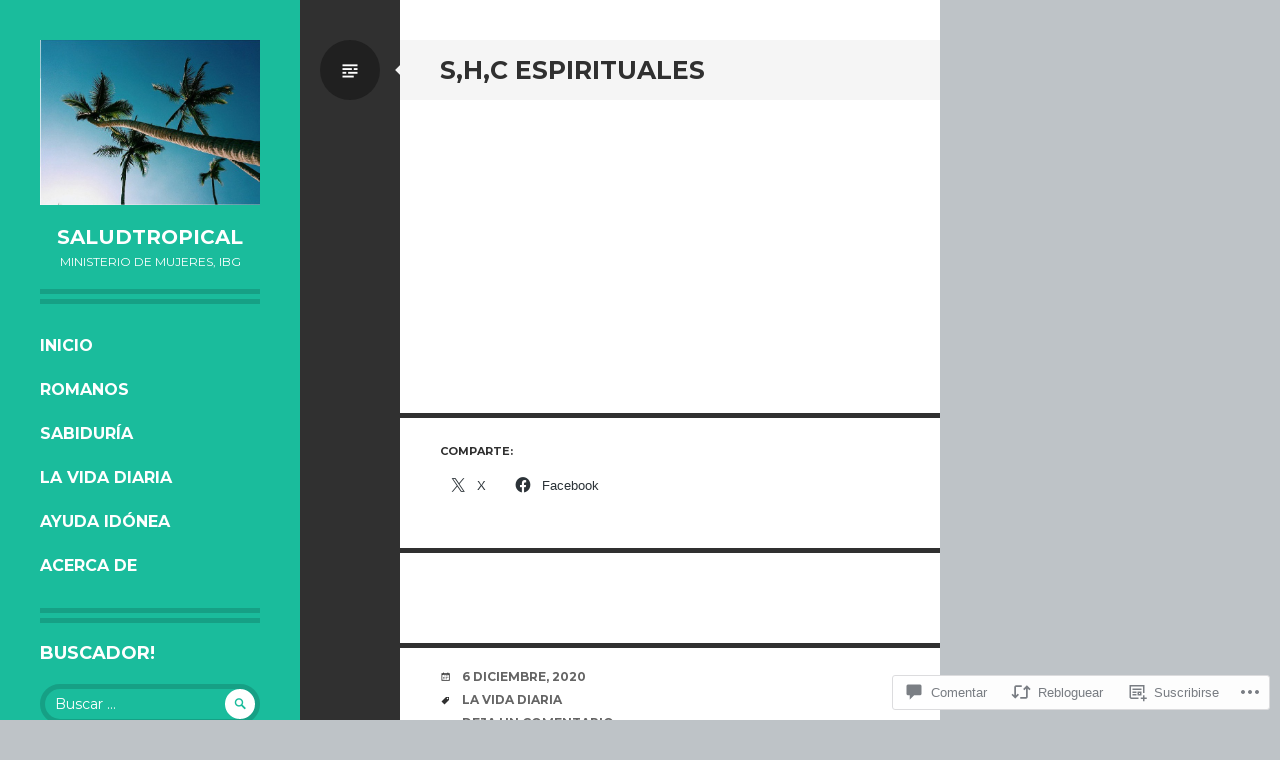

--- FILE ---
content_type: text/css;charset=utf-8
request_url: https://saludtropical.com/_static/??-eJyFjssOwiAQRX9InFRr6sb4KaaQKaUCQ3hI/HvBuMDY1N29yTkzF7JjgmxEG8Ek5nSSygZYMLpR3D8dDJGFm7ICJFr0qhhhPe5FCDtojsYZDQZwiUP2KnoI8anxP1afvVGWnSDzIzRjQ+JBeOWiqlsm0pryFj/TAz3jiXNdXq7vaXCPXJMsUUKhmrolSSSmSYx101dhkx6Vr+rVXLrhdDyc+6Hrlxe26ZRD&cssminify=yes
body_size: 26251
content:




@font-face {
	font-family: Genericons;
	src: url(/wp-content/mu-plugins/jetpack-plugin/moon/_inc/genericons/genericons/./Genericons.eot);
	src: url(/wp-content/mu-plugins/jetpack-plugin/moon/_inc/genericons/genericons/./Genericons.eot?) format("embedded-opentype");
	font-weight: 400;
	font-style: normal;
}

@font-face {
	font-family: Genericons;
	src:
		url([data-uri]) format("woff"),
       url(/wp-content/mu-plugins/jetpack-plugin/moon/_inc/genericons/genericons/./Genericons.ttf) format("truetype"),
		url(/wp-content/mu-plugins/jetpack-plugin/moon/_inc/genericons/genericons/./Genericons.svg#Genericons) format("svg");
	font-weight: 400;
	font-style: normal;
}

@media screen and (-webkit-min-device-pixel-ratio: 0) {

	@font-face {
		font-family: Genericons;
		src: url(/wp-content/mu-plugins/jetpack-plugin/moon/_inc/genericons/genericons/./Genericons.svg#Genericons) format("svg");
	}
}




.genericon {
	font-size: 16px;
	vertical-align: top;
	text-align: center;
	transition: color 0.1s ease-in 0;
	display: inline-block;
	font-family: Genericons;
	font-style: normal;
	font-weight: 400;
	font-variant: normal;
	line-height: 1;
	text-decoration: inherit;
	text-transform: none;
	-moz-osx-font-smoothing: grayscale;
	-webkit-font-smoothing: antialiased;
	speak: none;
}




.genericon-rotate-90 {
	transform: rotate(90deg);
	filter: progid:DXImageTransform.Microsoft.BasicImage(rotation=1);
}

.genericon-rotate-180 {
	transform: rotate(180deg);
	filter: progid:DXImageTransform.Microsoft.BasicImage(rotation=2);
}

.genericon-rotate-270 {
	transform: rotate(270deg);
	filter: progid:DXImageTransform.Microsoft.BasicImage(rotation=3);
}

.genericon-flip-horizontal {
	transform: scale(-1, 1);
}

.genericon-flip-vertical {
	transform: scale(1, -1);
}




.genericon-404::before {
	content: "\f423";
}

.genericon-activity::before {
	content: "\f508";
}

.genericon-anchor::before {
	content: "\f509";
}

.genericon-aside::before {
	content: "\f101";
}

.genericon-attachment::before {
	content: "\f416";
}

.genericon-audio::before {
	content: "\f109";
}

.genericon-bold::before {
	content: "\f471";
}

.genericon-book::before {
	content: "\f444";
}

.genericon-bug::before {
	content: "\f50a";
}

.genericon-cart::before {
	content: "\f447";
}

.genericon-category::before {
	content: "\f301";
}

.genericon-chat::before {
	content: "\f108";
}

.genericon-checkmark::before {
	content: "\f418";
}

.genericon-close::before {
	content: "\f405";
}

.genericon-close-alt::before {
	content: "\f406";
}

.genericon-cloud::before {
	content: "\f426";
}

.genericon-cloud-download::before {
	content: "\f440";
}

.genericon-cloud-upload::before {
	content: "\f441";
}

.genericon-code::before {
	content: "\f462";
}

.genericon-codepen::before {
	content: "\f216";
}

.genericon-cog::before {
	content: "\f445";
}

.genericon-collapse::before {
	content: "\f432";
}

.genericon-comment::before {
	content: "\f300";
}

.genericon-day::before {
	content: "\f305";
}

.genericon-digg::before {
	content: "\f221";
}

.genericon-document::before {
	content: "\f443";
}

.genericon-dot::before {
	content: "\f428";
}

.genericon-downarrow::before {
	content: "\f502";
}

.genericon-download::before {
	content: "\f50b";
}

.genericon-draggable::before {
	content: "\f436";
}

.genericon-dribbble::before {
	content: "\f201";
}

.genericon-dropbox::before {
	content: "\f225";
}

.genericon-dropdown::before {
	content: "\f433";
}

.genericon-dropdown-left::before {
	content: "\f434";
}

.genericon-edit::before {
	content: "\f411";
}

.genericon-ellipsis::before {
	content: "\f476";
}

.genericon-expand::before {
	content: "\f431";
}

.genericon-external::before {
	content: "\f442";
}

.genericon-facebook::before {
	content: "\f203";
}

.genericon-facebook-alt::before {
	content: "\f204";
}

.genericon-fastforward::before {
	content: "\f458";
}

.genericon-feed::before {
	content: "\f413";
}

.genericon-flag::before {
	content: "\f468";
}

.genericon-flickr::before {
	content: "\f211";
}

.genericon-foursquare::before {
	content: "\f226";
}

.genericon-fullscreen::before {
	content: "\f474";
}

.genericon-gallery::before {
	content: "\f103";
}

.genericon-github::before {
	content: "\f200";
}

.genericon-googleplus::before {
	content: "\f206";
}

.genericon-googleplus-alt::before {
	content: "\f218";
}

.genericon-handset::before {
	content: "\f50c";
}

.genericon-heart::before {
	content: "\f461";
}

.genericon-help::before {
	content: "\f457";
}

.genericon-hide::before {
	content: "\f404";
}

.genericon-hierarchy::before {
	content: "\f505";
}

.genericon-home::before {
	content: "\f409";
}

.genericon-image::before {
	content: "\f102";
}

.genericon-info::before {
	content: "\f455";
}

.genericon-instagram::before {
	content: "\f215";
}

.genericon-italic::before {
	content: "\f472";
}

.genericon-key::before {
	content: "\f427";
}

.genericon-leftarrow::before {
	content: "\f503";
}

.genericon-link::before {
	content: "\f107";
}

.genericon-linkedin::before {
	content: "\f207";
}

.genericon-linkedin-alt::before {
	content: "\f208";
}

.genericon-location::before {
	content: "\f417";
}

.genericon-lock::before {
	content: "\f470";
}

.genericon-mail::before {
	content: "\f410";
}

.genericon-maximize::before {
	content: "\f422";
}

.genericon-menu::before {
	content: "\f419";
}

.genericon-microphone::before {
	content: "\f50d";
}

.genericon-minimize::before {
	content: "\f421";
}

.genericon-minus::before {
	content: "\f50e";
}

.genericon-month::before {
	content: "\f307";
}

.genericon-move::before {
	content: "\f50f";
}

.genericon-next::before {
	content: "\f429";
}

.genericon-notice::before {
	content: "\f456";
}

.genericon-paintbrush::before {
	content: "\f506";
}

.genericon-path::before {
	content: "\f219";
}

.genericon-pause::before {
	content: "\f448";
}

.genericon-phone::before {
	content: "\f437";
}

.genericon-picture::before {
	content: "\f473";
}

.genericon-pinned::before {
	content: "\f308";
}

.genericon-pinterest::before {
	content: "\f209";
}

.genericon-pinterest-alt::before {
	content: "\f210";
}

.genericon-play::before {
	content: "\f452";
}

.genericon-plugin::before {
	content: "\f439";
}

.genericon-plus::before {
	content: "\f510";
}

.genericon-pocket::before {
	content: "\f224";
}

.genericon-polldaddy::before {
	content: "\f217";
}

.genericon-portfolio::before {
	content: "\f460";
}

.genericon-previous::before {
	content: "\f430";
}

.genericon-print::before {
	content: "\f469";
}

.genericon-quote::before {
	content: "\f106";
}

.genericon-rating-empty::before {
	content: "\f511";
}

.genericon-rating-full::before {
	content: "\f512";
}

.genericon-rating-half::before {
	content: "\f513";
}

.genericon-reddit::before {
	content: "\f222";
}

.genericon-refresh::before {
	content: "\f420";
}

.genericon-reply::before {
	content: "\f412";
}

.genericon-reply-alt::before {
	content: "\f466";
}

.genericon-reply-single::before {
	content: "\f467";
}

.genericon-rewind::before {
	content: "\f459";
}

.genericon-rightarrow::before {
	content: "\f501";
}

.genericon-search::before {
	content: "\f400";
}

.genericon-send-to-phone::before {
	content: "\f438";
}

.genericon-send-to-tablet::before {
	content: "\f454";
}

.genericon-share::before {
	content: "\f415";
}

.genericon-show::before {
	content: "\f403";
}

.genericon-shuffle::before {
	content: "\f514";
}

.genericon-sitemap::before {
	content: "\f507";
}

.genericon-skip-ahead::before {
	content: "\f451";
}

.genericon-skip-back::before {
	content: "\f450";
}

.genericon-spam::before {
	content: "\f424";
}

.genericon-spotify::before {
	content: "\f515";
}

.genericon-standard::before {
	content: "\f100";
}

.genericon-star::before {
	content: "\f408";
}

.genericon-status::before {
	content: "\f105";
}

.genericon-stop::before {
	content: "\f449";
}

.genericon-stumbleupon::before {
	content: "\f223";
}

.genericon-subscribe::before {
	content: "\f463";
}

.genericon-subscribed::before {
	content: "\f465";
}

.genericon-summary::before {
	content: "\f425";
}

.genericon-tablet::before {
	content: "\f453";
}

.genericon-tag::before {
	content: "\f302";
}

.genericon-time::before {
	content: "\f303";
}

.genericon-top::before {
	content: "\f435";
}

.genericon-trash::before {
	content: "\f407";
}

.genericon-tumblr::before {
	content: "\f214";
}

.genericon-twitch::before {
	content: "\f516";
}

.genericon-twitter::before {
	content: "\f202";
}

.genericon-unapprove::before {
	content: "\f446";
}

.genericon-unsubscribe::before {
	content: "\f464";
}

.genericon-unzoom::before {
	content: "\f401";
}

.genericon-uparrow::before {
	content: "\f500";
}

.genericon-user::before {
	content: "\f304";
}

.genericon-video::before {
	content: "\f104";
}

.genericon-videocamera::before {
	content: "\f517";
}

.genericon-vimeo::before {
	content: "\f212";
}

.genericon-warning::before {
	content: "\f414";
}

.genericon-website::before {
	content: "\f475";
}

.genericon-week::before {
	content: "\f306";
}

.genericon-wordpress::before {
	content: "\f205";
}

.genericon-xpost::before {
	content: "\f504";
}

.genericon-youtube::before {
	content: "\f213";
}

.genericon-zoom::before {
	content: "\f402";
}






html, body, div, span, applet, object, iframe,
h1, h2, h3, h4, h5, h6, p, blockquote, pre,
a, abbr, acronym, address, big, cite, code,
del, dfn, em, font, ins, kbd, q, s, samp,
small, strike, strong, sub, sup, tt, var,
dl, dt, dd, ol, ul, li,
fieldset, form, label, legend,
table, caption, tbody, tfoot, thead, tr, th, td {
	border: 0;
	font-family: inherit;
	font-size: 100%;
	font-style: inherit;
	font-weight: inherit;
	margin: 0;
	outline: 0;
	padding: 0;
	vertical-align: baseline;
}
html {
	font-size: 62.5%; 
	overflow-y: scroll; 
	-webkit-text-size-adjust: 100%; 
	-ms-text-size-adjust: 100%; 
}
body {
	background: #fff;
}
article,
aside,
details,
figcaption,
figure,
footer,
header,
nav,
section {
	display: block;
}
ol, ul {
	list-style: none;
}
table { 
	border-collapse: separate;
	border-spacing: 0;
}
caption, th, td {
	font-weight: normal;
	text-align: left;
}
blockquote:before, blockquote:after,
q:before, q:after {
	content: "";
}
blockquote, q {
	quotes: "" "";
}
a:focus {
	outline: thin dotted;
}
a:hover,
a:active { 
	outline: 0;
}
a img {
	border: 0;
}




body,
button,
input,
select,
textarea {
	color: #fff;
	font-family: Montserrat, sans-serif;
	font-size: 16px;
	line-height: 1.5;
}
body.custom-background-size {
	background-position: 0 0 !important;
	background-repeat: no-repeat !important;
	background-attachment: fixed !important;
	-webkit-background-size: cover !important;
	-moz-background-size:    cover !important;
	background-size:         cover !important;
}


h1,
h2,
h3,
h4,
h5,
h6 {
	clear: both;
	margin: 0 0 20px;
	color: #303030;
}
h1 {
	font-size: 32px;
	line-height: 1.2;
}
h2 {
	font-size: 24px;
	line-height: 1.3;
}
h3 {
	font-size: 22px;
	line-height: 1.4;
}
h4 {
	font-size: 18px;
}
h5 {
	font-size: 16px;
}
h6 {
	font-size: 14px;
}
hr {
	background-color: #f5f5f5;
	border: 0;
	height: 5px;
	margin-bottom: 20px;
}


p {
	margin-bottom: 20px;
}
ul,
ol {
	margin: 0 0 20px 0;
}
ul {
	list-style: disc inside;
}
ol {
	list-style: decimal inside;
}
li > ul,
li > ol {
	margin-bottom: 0;
	margin-left: 20px;
}
dt {
	font-weight: bold;
}
dd {
	margin: 0 20px 20px;
}
b,
strong {
	font-weight: bold;
}
dfn,
cite,
em,
i {
	font-style: italic;
}
cite {
	color: #1abc9c;
}
blockquote {
	padding: 0 0 0 20px;
	border-left: 15px double #f5f5f5;
}
address {
	margin: 0 0 20px;
}
pre {
	overflow: auto;
	padding: 20px;
	margin-bottom: 20px;
	max-width: 100%;
	background: #f5f5f5;
	font: 15px/1.6 "Courier 10 Pitch", Courier, monospace;
}
code,
kbd,
tt,
var {
	font: 15px Monaco, Consolas, "Andale Mono", "DejaVu Sans Mono", monospace;
}
abbr,
acronym {
	border-bottom: 1px dotted #656565;
	cursor: help;
}
mark,
ins {
	padding: 0 5px;
	background: #1abc9c;
	color: #fff;
	text-decoration: none;
}
sup,
sub {
	font-size: 75%;
	height: 0;
	line-height: 0;
	position: relative;
	vertical-align: baseline;
}
sup {
	bottom: 1ex;
}
sub {
	top: .5ex;
}
small {
	font-size: 75%;
}
big {
	font-size: 125%;
}
figure {
	margin: 0;
}
table {
	margin: 0 0 20px;
	width: 100%;
	background: #f5f5f5;
}
th {
	background: #e5e5e5;
	font-weight: bold;
}
th,
td {
	padding: 10px;
	border-bottom: 1px solid #e5e5e5;
}
tr:last-of-type td {
	border-bottom: none;
}
img {
	margin: auto;
	height: auto; 
	max-width: 100%; 
}


button,
input,
select,
textarea {
	font-size: 100%; 
	margin: 0; 
	vertical-align: baseline; 
	*vertical-align: middle; 
}
button,
input {
	line-height: normal; 
}
select {
	width: 100%;
	color: #303030;
}
button,
html input[type="button"],
input[type="reset"],
input[type="submit"] {
	padding: 10px 20px;
	border: none;
	background: #1abc9c;
	color: #fff;
	font-size: 14px;
	line-height: 1.5;
	font-weight: bold;
	text-transform: uppercase;
	cursor: pointer; 
	-webkit-appearance: button; 
	-webkit-box-sizing: border-box;
	-moz-box-sizing:    border-box;
	box-sizing:         border-box;
}
.widget-area button,
.widget-area html input[type="button"],
.widget-area input[type="reset"],
.widget-area input[type="submit"] {
	background: #fff;
	color: #1abc9c;
}
button:hover,
html input[type="button"]:hover,
input[type="reset"]:hover,
input[type="submit"]:hover,
button:focus,
html input[type="button"]:focus,
input[type="reset"]:focus,
input[type="submit"]:focus,
button:active,
html input[type="button"]:active,
input[type="reset"]:active,
input[type="submit"]:active {
	background: #16a085;
}
.widget-area button:hover,
.widget-area html input[type="button"]:hover,
.widget-area input[type="reset"]:hover,
.widget-area input[type="submit"]:hover,
.widget-area button:focus,
.widget-area html input[type="button"]:focus,
.widget-area input[type="reset"]:focus,
.widget-area input[type="submit"]:focus,
.widget-area button:active,
.widget-area html input[type="button"]:active,
.widget-area input[type="reset"]:active,
.widget-area input[type="submit"]:active {
	background: #f5f5f5;
}
input[type="checkbox"],
input[type="radio"] {
	box-sizing: border-box; 
	padding: 0; 
}
input[type="search"] {
	-webkit-appearance: textfield; 
	-webkit-box-sizing: content-box; 
	-moz-box-sizing:    content-box;
	box-sizing:         content-box;
}
input[type="search"]::-webkit-search-decoration { 
	-webkit-appearance: none;
}
button::-moz-focus-inner,
input::-moz-focus-inner { 
	border: 0;
	padding: 0;
}
input[type="text"],
input[type="url"],
input[type="email"],
input[type="password"],
input[type="search"],
textarea {
	width: 100%;
	height: 40px;
	padding: 5px 10px;
	background: transparent;
	color: #656565;
	border: 5px solid #f5f5f5;
	font-size: 14px;
	line-height: 1.43;
	-webkit-box-sizing: border-box;
	-moz-box-sizing:    border-box;
	box-sizing:         border-box;
	-webkit-appearance: none;
}
.widget-area input[type="text"],
.widget-area input[type="url"],
.widget-area input[type="email"],
.widget-area input[type="password"],
.widget-area input[type="search"],
.widget-area textarea {
	color: #fff;
	border-color: #16a085;
}
input[type="text"]:focus,
input[type="url"]:focus,
input[type="email"]:focus,
input[type="password"]:focus,
input[type="search"]:focus,
textarea:focus {
	outline: none;
	border-color: #e5e5e5;
}
.widget-area input[type="text"]:focus,
.widget-area input[type="url"]:focus,
.widget-area input[type="email"]:focus,
.widget-area input[type="password"]:focus,
.widget-area input[type="search"]:focus,
.widget-area textarea:focus {
	border-color: #fff;
}
textarea {
	overflow: auto; 
	vertical-align: top; 
	height: auto;
}
::-webkit-input-placeholder {
   color: #656565;
}
:-moz-placeholder {
   color: #656565;
}
::-moz-placeholder {
   color: #656565;
}
:-ms-input-placeholder {
   color: #656565;
}
.widget-area ::-webkit-input-placeholder {
   color: #fff;
}
.widget-area :-moz-placeholder {
   color: #fff;
}
.widget-area ::-moz-placeholder {
   color: #fff;
}
.widget-area :-ms-input-placeholder {
   color: #fff;
}


a {
	color: #1abc9c;
}
a:hover,
a:focus,
a:active {
	color: #16a085;
}


.alignleft {
	display: inline;
	float: left;
	margin: 0 20px 20px 0;
}
.alignright {
	display: inline;
	float: right;
	margin: 0 0 20px 20px;
}
.aligncenter {
	clear: both;
	display: block;
	margin: 0 auto 20px auto;
}


.screen-reader-text {
	clip: rect(1px, 1px, 1px, 1px);
	position: absolute !important;
}
.screen-reader-text:focus {
	background-color: #f1f1f1;
	border-radius: 3px;
	box-shadow: 0 0 2px 2px rgba(0, 0, 0, 0.6);
	clip: auto !important;
	color: #21759b;
	display: block;
	font-size: 14px;
	font-weight: bold;
	height: auto;
	left: 5px;
	line-height: normal;
	padding: 15px 23px 14px;
	text-decoration: none;
	top: 5px;
	width: auto;
	z-index: 100000; 
}


.clear:before,
.clear:after,
.entry-content:before,
.entry-content:after,
.comment-content:before,
.comment-content:after,
.site-header:before,
.site-header:after,
.site-content:before,
.site-content:after,
.site-footer:before,
.site-footer:after,
.widget:before,
.widget:after {
	content: '';
	display: table;
}

.clear:after,
.entry-content:after,
.comment-content:after,
.site-header:after,
.site-content:after,
.site-footer:after,
.widget:after {
	clear: both;
}





body {
	overflow-x: hidden;
	padding: 40px 0 0;
	width: 100%;
	background: #303030;
	color: #656565;
	-ms-word-wrap: break-word;
	word-wrap:     break-word;
}
body:after,
body:before {
	content: '';
	display: block;
	position: fixed;
	z-index: -1;
	top: 0;
	height: 200%;
}
body:after {
	left: 0;
	width: 300px;
	background: #1abc9c;
}
body:before {
	left: 300px;
	width: 100px;
	background: #303030;
}


#page {
	z-index: 1;
	margin: 0;
	width: 940px;
}
#page:before {
	content: '';
	display: block;
	position: fixed;
	z-index: -1;
	top: 0;
	left: 400px;
	width: 540px;
	height: 100%;
	background: #fff;
}


.sidebar-area {
	position: relative;
	float: left;
	width: 300px;
	padding: 0 40px;
	-webkit-box-sizing: border-box;
	-moz-box-sizing:    border-box;
	box-sizing:         border-box;
}
#sidebar-toggle {
	display: none;
	position: absolute;
	z-index: 3;
	top: -40px;
	left: 0;
	height: 40px;
	width: 40px;
	background: #16a085;
	color: #fff;
	line-height: 40px;
	text-align: center;
	text-decoration: none;
}
#sidebar-toggle:before,
#sidebar-toggle:after {
	content: '';
	display: block;
	position: absolute;
	border-top: 40px solid #16a085;
	border-right: 40px solid transparent;
}
#sidebar-toggle:before {
	top: 40px;
}
#sidebar-toggle:after {
	top: 0;
	left: 40px;
}
#sidebar-toggle .genericon {
	margin-top: 5px;
	height: 40px;
	width: 40px;
	font-size: 40px;
	line-height: 40px;
	-webkit-transform: rotate(45deg);
	-moz-transform:    rotate(45deg);
	-ms-transform:     rotate(45deg);
	-o-transform:      rotate(45deg);
	transform:         rotate(45deg);
}
#sidebar-toggle.open .genericon {
	-webkit-transform: rotate(0deg);
	-moz-transform:    rotate(0deg);
	-ms-transform:     rotate(0deg);
	-o-transform:      rotate(0deg);
	transform:         rotate(0deg);
}


.site-header {
	display: none;
	background: #1abc9c;
	color: #fff;
}
.site-logo {
	display: block;
	margin: 0 0 20px;
	text-align: center;
}
.site-logo img {
	display: block;
}
.site-branding {
	position: relative;
	padding: 0;
	margin: 0 0 20px;
	border-bottom: 15px double #16a085;
	text-align: center;
}
.site-title {
	padding: 0 0 5px;
	margin: 0;
	font-size: 20px;
	font-weight: bold;
	text-transform: uppercase;
}
.site-title a {
	display: inline-block;
	color: #fff;
	text-decoration: none;
}
.site-title a:hover {
	color: #16a085;
}
.site-description {
	margin: 0 0 20px;
	color: #fff;
	font-size: 12px;
	text-transform: uppercase;
}


.content-area {
	float: right;
	width: 540px;
	height: auto;
	padding: 0 40px;
	background: #fff;
	-webkit-box-sizing: border-box;
	-moz-box-sizing:    border-box;
	box-sizing:         border-box;
}


.widget-area,
.widget-area a,
.widget-area h1,
.widget-area h2,
.widget-area h3,
.widget-area h4,
.widget-area h5,
.widget-area h6 {
	color: #fff;
}
.widget-area a:hover,
.widget-area a:focus,
.widget-area a:active {
	color: #e5e5e5;
}
.widget-area {
	width: 220px;
}


.site-footer {
	visibility: hidden;
	opacity: 0;
}
.site-info {
	padding: 0 0 40px;
	color: #fff;
	font-size: 12px;
	text-align: center;
}
.site-info a {
	color: #fff;
	text-decoration: none;
}
.site-info a:hover {
	color: #16a085;
}




.main-navigation {
	display: block;
	position: relative;
	float: left;
	width: 300px;
	padding: 0 0 35px;
	margin: 0 -40px 20px;
	font-weight: bold;
	text-transform: uppercase;
}
.main-navigation:after {
	content: '';
	display: block;
	position: absolute;
	left: 40px;
	bottom: 0;
	width: 220px;
	border-bottom: 15px double #16a085;
}
.main-navigation ul {
	list-style: none;
	margin: 0;
	padding-left: 0;
}
.main-navigation li {
	position: relative;
}
.main-navigation a {
	display: block;
	position: relative;
	padding: 10px 40px;
	text-decoration: none;
	color: #fff !important;
}
.main-navigation a:hover {
	background: #16a085;
}
.main-navigation ul ul {
	display: none;
	opacity: 0;
	z-index: 9998;
	float: left;
	position: absolute;
	top: 0;
	left: 100%;
	width: 300px;
	background: #1abc9c;
}
.main-navigation ul ul li:last-child {
	border-bottom: none;
}
.main-navigation .dropdown > a {
	padding-right: 65px;
}
.main-navigation .dropdown > a:after {
	content: '';
	display: block;
	position: absolute;
	top: 50%;
	right: 40px;
	margin-top: -5px;
	border-left: 5px solid #fff;
	border-top: 5px solid transparent;
	border-bottom: 5px solid transparent;
}
.main-navigation ul > li:hover > ul {
	display: block;
	opacity: 1;
    -webkit-animation: menuFadeIn 0.25s;
    -moz-animation:    menuFadeIn 0.25s;
    -ms-animation:     menuFadeIn 0.25s;
    -o-animation:      menuFadeIn 0.25s;
    animation:         menuFadeIn 0.25s;
}
.main-navigation li.current_page_item > a,
.main-navigation li.current-menu-item > a {
	background: #303030 !important;
}


#site-navigation .menu-toggle {
	display: none;
	cursor: pointer;
	background: #16a085;
}
.dropdown-icon {
	background: #16a085;
}




#social-links {
	margin: -5px 0 20px;
	border-bottom: 15px double #16a085;
	text-align: center;
}
.social-links {
	display: inline-block;
	margin: 0 0 15px;
	list-style: none;
	vertical-align: top;
}
.social-links li {
	display: block;
	float: left;
	margin: 5px;
	padding: 0;
	width: 32px;
	height: 32px;
}
.social-links li:first-child {
	margin-left: 0;
}
.social-links li:last-child {
	margin-right: 0;
}
.social-links a {
	display: inline-block;
	position: relative;
	width: 32px;
	height: 32px;
	background: #16a085;
	color: #1abc9c;
	text-align: center;
	text-decoration: none;
	line-height: 32px;
}
.social-links a:hover {
	background: #fff;
}




.sticky {
}
.hentry {
	position: relative;
	margin: 0 0 40px;
}
.byline,
.updated {
	display: none;
}
.single .byline,
.group-blog .byline {
	display: inline;
}
.page-content,
.entry-content,
.entry-summary {
	margin: 20px 0 0;
}
.page-links {
	clear: both;
	margin: 0 0 20px;
}


.entry-title {
	position: relative;
	padding: 15px 40px;
	margin: 0 0 0 -40px;
	width: 100%;
	background: #f5f5f5;
	color: #303030;
	font-size: 25px;
	text-transform: uppercase;
	font-weight: bold;
}
.entry-title:after {
	content: '';
	z-index: 2;
	display: block;
	position: absolute;
	top: 25px;
	left: -5px;
	border-right: 5px solid #f5f5f5;
	border-top: 5px solid transparent;
	border-bottom: 5px solid transparent;
}
.entry-title a {
	color: #303030;
	text-decoration: none;
}
.entry-title a:hover,
.entry-title a:focus,
.entry-title a:active {
	color: #1abc9c;
}


.page-title {
	padding: 15px 40px;
	margin: 0 0 40px -40px;
	width: 100%;
	background: #202020;
	color: #fff;
	font-size: 25px;
	text-transform: uppercase;
	font-weight: bold;
}


.entry-thumbnail {
	overflow: hidden;
	margin: 0 0 0 -40px;
	width: 540px;
	background-color: #202020;
	text-align: center;
}
.entry-thumbnail a,
.entry-thumbnail img {
	display: block;
	margin: 0 auto;
}
.entry-thumbnail img {
	width: auto;
	max-width: 100%;
}


.entry-meta {
	padding: 20px 0 0;
	border-top: 15px double #f5f5f5;
	color: #656565;
	font-size: 12px;
	font-weight: bold;
	text-transform: uppercase;
}
.entry-meta a {
	color: #656565;
	text-decoration: none;
}
.entry-meta a:hover,
.entry-meta a:focus,
.entry-meta a:active {
	color: #1abc9c;
}
.entry-meta ul {
	display: block;
	margin: 0;
	list-style: none;
	vertical-align: top;
}
.entry-meta li {
	display: block;
	position: relative;
	padding: 5px 0 0 22px;
}
.entry-meta li:first-child {
	padding-top: 0;
}
.entry-meta .genericon {
	position: absolute;
	top: 5px;
	left: 0;
	width: 12px;
	height: 18px;
	color: #303030;
	font-size: 12px;
	line-height: 1.5;
}
.entry-meta li:first-child .genericon {
	top: 0;
}


.entry-format-badge.genericon {
	display: block;
	position: absolute;
	top: 0;
	left: -120px;
	width: 60px;
	height: 60px;
	background: #202020;
	color: #fff;
	font-size: 30px;
	line-height: 2;
	text-align: center;
}
a.entry-format-badge:hover {
	background: #fff;
	color: #303030;
}


.more-link {
	display: inline-block;
	position: relative;
	padding: 10px 20px;
	border: none;
	background: #1abc9c;
	color: #fff;
	font-size: 14px;
	line-height: 1.5;
	font-weight: bold;
	text-decoration: none;
	text-transform: uppercase;
}
.more-link:hover,
.more-link:focus,
.more-link:active {
	color: #fff;
	background: #16a085;
}
.more-link-wrapper {
	display: block;
	margin: 20px 0 0;
}





.format-aside .entry-title {
	display: none;
}


.format-quote .entry-title {
	display: none;
}


.format-status .entry-title {
	display: none;
}
.format-status .entry-content {
	font-size: 25px;
	line-height: 1.2;
}


.format-video .entry-content > .jetpack-video-wrapper:first-child {
	margin-top: -20px;
	margin-left: -40px;
	padding: 0 40px;
	width: 100%;
	background-color: #202020;
}
.format-video .jetpack-video-wrapper embed,
.format-video .jetpack-video-wrapper iframe,
.format-video .jetpack-video-wrapper object,
.format-video .jetpack-video-wrapper video {
	margin: 0 auto;
}


.post-password-required .entry-content label {
	display: block;
}
.post-password-required .entry-content input[type="password"] {
	margin: 0 0 20px;
}




.page-content img.wp-smiley,
.entry-content img.wp-smiley,
.comment-content img.wp-smiley {
	border: none;
	margin-bottom: 0;
	margin-top: 0;
	padding: 0;
}
.wp-caption {
	border-bottom: 5px solid #f5f5f5;
	margin-bottom: 20px;
	max-width: 100%;
}
.wp-caption img[class*="wp-image-"] {
	display: block;
	margin: 0 auto;
	max-width: 100%;
}
.wp-caption-text {
	font-size: 12px;
	text-align: center;
}
.wp-caption .wp-caption-text {
	margin: 0;
	padding: 10px 0;
}
.gallery {
	margin-bottom: 20px !important;
}
.gallery-caption {
	padding: 0 10px;
}
.gallery-item {
	margin-top: 0 !important;
}
.gallery-icon {
	border: 10px solid #fff;
}
.gallery a img {
	border: none !important;
	height: auto;
	max-width: 100%;
}
.gallery dd {
	margin: 0;
}
.entry-attachment .attachment {
	margin: -20px 0 20px -40px;
	width: 540px;
	background: #202020;
}
.entry-attachment .attachment a,
.entry-attachment .attachment a img {
	display: block;
}


embed,
iframe,
object,
video {
	display: block;
	max-width: 100%;
	margin-bottom: 20px;
}
.jetpack-video-wrapper {
	margin-bottom: 20px;
}
.jetpack-video-wrapper .video-player {
	padding: 0;
	margin: 0 auto 20px auto;
	max-width: 100%;
	height: auto !important;
}
.videopress-placeholder {
	max-width: 100%;
	height: auto !important;
}


.wp-audio-shortcode {
	margin: 0 0 20px;
}
.wp-audio-shortcode .mejs-controls .mejs-time-rail .mejs-time-loaded {
	background: #fff;
}
.wp-audio-shortcode .mejs-controls .mejs-time-rail .mejs-time-current,
.wp-audio-shortcode .mejs-controls .mejs-horizontal-volume-slider .mejs-horizontal-volume-current {
	background: #1abc9c;
}


img.latex {
	vertical-align: middle;
}




#content .post-navigation,
#content .paging-navigation,
#content .comment-navigation {
	padding: 20px 40px;
	margin: 0 0 40px -40px;
	width: 100%;
	overflow: hidden;
	background: #f5f5f5;
	font-size: 12px;
	font-weight: bold;
	text-transform: uppercase;
}
#content .post-navigation a,
#content .paging-navigation a,
#content .comment-navigation a {
	display: inline-block;
	position: relative;
	text-decoration: none;
	color: #303030;
}
#content .post-navigation a:hover,
#content .paging-navigation a:hover,
#content .comment-navigation a:hover,
#content .post-navigation a:focus,
#content .paging-navigation a:focus,
#content .comment-navigation a:focus,
#content .post-navigation a:active,
#content .paging-navigation a:active,
#content .comment-navigation a:active {
	color: #1abc9c;
}
[class*="navigation"] .nav-previous {
	float: left;
	width: 50%;
}
[class*="navigation"] .nav-next {
	float: right;
	text-align: right;
	width: 50%;
}


#content .post-navigation .genericon,
#content .paging-navigation .genericon,
#content .comment-navigation .genericon {
	position: absolute;
	top: 50%;
	margin-top: -3px;
	width: 12px;
	height: 6px;
	font-size: 6px;
	line-height: 1;
}
[class*="navigation"] .nav-previous a {
	padding-left: 22px;
}
[class*="navigation"] .nav-previous .genericon {
	left: 0;
}
[class*="navigation"] .nav-next a {
	padding-right: 22px;
}
[class*="navigation"] .nav-next .genericon {
	right: 0;
}




#comments #respond {
	font-family: Montserrat, sans-serif;
}
.comments-title,
#respond .comment-reply-title {
	font-size: 20px;
	font-weight: bold;
	text-transform: uppercase;
}
p.no-comments {
	margin-bottom: 40px;
}


.comment-list {
	list-style: none;
	padding: 0 0 20px;
	margin: 0;
}
.comment-list .children {
	margin: 20px 0 0;
	padding: 0 0 0 40px;
	list-style: none;
}
.comment-list .children .comment:before {
	content: '\f412';
	display: block;
	position: absolute;
	top: 0;
	left: 0;
	z-index: 1;
	width: 20px;
	height: 20px;
	color: #f5f5f5;
	font-size: 20px;
	line-height: 20px;
	font-family: Genericons;
}
.comment-list .comment {
	position: relative;
	padding: 0 40px;
	margin: 0 0 0 -40px;
	width: 100%;
	list-style: none;
}
.comment-body {
	margin: 0 0 20px;
	width: 100%;
}
.comment-list > .comment {
	border-bottom: 5px solid #303030;
	margin-bottom: 20px;
}
.comment-author {
	font-weight: bold;
	text-transform: uppercase;
}
.comment-author cite {
	color: #303030;
	font-style: normal;
}
.comment-author a {
	color: #303030;
	text-decoration: none;
}
.comment-author a:hover {
	color: #656565;
}
.comment-author .avatar {
	position: absolute;
	left: -80px;
}
.comment-author:after {
	content: '';
	display: block;
	position: absolute;
	top: 25px;
	left: -5px;
	border-right: 5px solid #fff;
	border-top: 5px solid transparent;
	border-bottom: 5px solid transparent;
}


.comment-list .children .comment-author .avatar {
	display: none;
}
.comment-list .children .comment-author:after {
	display: none;
}


.comment-metadata {
	border-top: 15px double #f5f5f5;
	color: #303030;
	font-size: 12px;
	font-weight: bold;
	text-transform: uppercase;
}
.comment-metadata a {
	color: #656565;
	text-decoration: none;
}
.comment-metadata a:hover,
.comment-metadata a:focus,
.comment-metadata a:active {
	color: #1abc9c;
}
.comment-metadata ul {
	display: block;
	padding: 20px 0 0;
	margin: 0;
	list-style: none;
	vertical-align: top;
}
.comment-metadata li {
	display: block;
	position: relative;
	padding: 5px 0 0 22px;
}
.comment-metadata li:first-child {
	padding-top: 0;
}
.comment-metadata .genericon {
	position: absolute;
	top: 5px;
	left: 0;
	width: 12px;
	height: 18px;
	font-size: 12px;
	line-height: 1.5;
}
.comment-metadata li:first-child .genericon {
	top: 0;
}


.bypostauthor.depth-1 {
	margin-top: -20px;
}
.bypostauthor.depth-1 > .comment-body {
	margin-bottom: 0;
}
.bypostauthor.parent > .comment-body {
	margin-bottom: 20px;
}
.bypostauthor > .comment-body {
	padding: 20px 40px;
	margin-left: -40px;
	background: #f5f5f5;
}
.bypostauthor > .comment-body .comment-metadata {
	border-top-color: #e5e5e5;
}
.bypostauthor > .comment-body .comment-author:after {
	top: 45px;
	border-right-color: #f5f5f5;
}
.comment-list .children > .bypostauthor:before {
	display: none;
}
.comment-list .children > .bypostauthor {
	padding-left: 40px;
}


#respond {
	padding-bottom: 20px;
}
#respond .form-submit {
	padding-bottom: 0;
}
.required {
	color: #ec4a45;
}
.form-allowed-tags {
	font-size: 12px;
}
.form-allowed-tags code {
	font-size: 11px;
}




.search-form {
	position: relative;
	padding-bottom: 20px;
}
.search-form input[type="submit"] {
	position: absolute;
	top: 5px;
	right: 5px;
	padding: 0;
	height: 30px;
	width: 30px;
	font-family: Genericons;
	line-height: 1;
}




.widget {
	margin: 0 0 20px;
	border-bottom: 15px double #16a085;
	font-size: 14px;
}
.content-area .widget {
	border-bottom-color: #e5e5e5;
}
.content-area .widget:last-of-type {
	border-bottom: none;
}
.widget-title,
.widgettitle {
	font-size: 18px;
	font-weight: bold;
	text-transform: uppercase;
}
.widget-title:empty {
	display: none;
}
.widget-area .widget-title,
.widget-area .widget-title a {
	color: #fff;
}
.widget-title a {
	text-decoration: none;
}
.widget-title img {
	display: none;
}
.widget-area .widget abbr,
.widget-area .widget acronym {
	border-bottom-color: #fff;
}
.widget table {
	background: none;
}
.widget th,
.widget tfoot tr {
	background: #16a085;
}
.widget th,
.widget td {
	padding: 5px;
	border-bottom-color: #16a085;
}


.widget_calendar caption {
	padding-bottom: 20px;
	text-align: center;
	font-weight: bold;
	text-transform: uppercase;
}
.widget_calendar th,
.widget_calendar td {
	text-align: center;
}
.widget_calendar tfoot a {
	color: #fff;
	font-weight: bold;
	text-decoration: none;
	text-transform: uppercase;
}


.widget_rss .rssSummary {
	padding-top: 5px;
	font-size: 12px;
	text-transform: none;
}
.widget_rss cite {
	position: relative;
	display: block;
	padding-top: 5px;
	padding-left: 22px;
	color: #fff;
	font-size: 12px;
	font-style: normal;
}
.widget_rss cite:before {
	content: '\f304';
	display: block;
	position: absolute;
	top: 5px;
	left: 0;
	width: 12px;
	height: 18px;
	font-family: Genericons;
	font-size: 12px;
	line-height: 1.5;
}


.widget_tag_cloud {
	padding-bottom: 15px;
}
.widget_tag_cloud a {
	display: inline-block;
	float: left;
	padding: 5px 10px;
	margin: 0 5px 5px 0;
	background: #16a085;
	color: #fff;
	font-size: 12px !important;
	text-decoration: none;
}
.content-area .widget_tag_cloud a {
	background: #1abc9c;
}
.widget_tag_cloud a:hover,
.widget_tag_cloud a:focus,
.widget_tag_cloud a:active {
	background: #fff;
	color: #1abc9c;
}
.content-area .widget_tag_cloud a:hover,
.content-area .widget_tag_cloud a:focus,
.content-area .widget_tag_cloud a:active {
	background: #16a085;
	color: #fff;
}


.widget_archive ul,
.widget_categories ul,
.widget_links ul,
.widget_nav_menu ul,
.widget_meta ul,
.widget_pages ul,
.widget_recent_comments ul,
.widget_recent_entries ul,
.widget_rss ul,
.widget_rss_links ul {
	list-style: none;
	text-transform: uppercase;
}
.widget_archive li,
.widget_categories li,
.widget_links li,
.widget_nav_menu li,
.widget_meta li,
.widget_pages li,
.widget_recent_comments li,
.widget_recent_entries li,
.widget_rss li,
.widget_rss_links li {
	padding: 5px 0;
}
.widget_archive li:first-child,
.widget_categories li:first-child,
.widget_links li:first-child,
.widget_nav_menu li:first-child,
.widget_meta li:first-child,
.widget_pages li:first-child,
.widget_recent_comments li:first-child,
.widget_recent_entries li:first-child
.widget_rss li:first-child,
.widget_rss_links li:first-child {
	padding-top: 0;
}
.widget_archive li:last-child,
.widget_categories li:last-child,
.widget_links li:last-child,
.widget_nav_menu li:last-child,
.widget_meta li:last-child,
.widget_pages li:last-child,
.widget_recent_comments li:last-child,
.widget_recent_entries li:last-child,
.widget_rss li:last-child,
.widget_rss_links li:last-child {
	padding-bottom: 0;
}
.widget_categories .children,
.widget_nav_menu .sub-menu,
.widget_pages .children {
	padding-top: 5px;
}
.widget_categories .children li:before,
.widget_nav_menu .sub-menu li:before,
.widget_pages .children li:before {
	content: '\2014';
	padding-right: 5px;
}
.widget_archive ul a,
.widget_categories ul a,
.widget_links ul a,
.widget_nav_menu ul a,
.widget_meta ul a,
.widget_pages ul a,
.widget_recent_comments ul a,
.widget_recent_entries ul a,
.widget_rss ul a,
.widget_rss_links ul a {
	color: #fff;
	font-weight: bold;
	text-decoration: none;
}
.widget_archive ul a:hover,
.widget_categories ul a:hover,
.widget_links ul a:hover,
.widget_nav_menu ul a:hover,
.widget_meta ul a:hover,
.widget_pages ul a:hover,
.widget_recent_comments ul a:hover,
.widget_recent_entries ul a:hover,
.widget_rss ul a:hover,
.widget_rss_links ul a:hover {
	color: #16a085;
}
.content-area .widget_categories ul a,
.content-area .widget_recent_entries ul a {
	color: #656565;
}
.content-area .widget_categories ul a:hover,
.content-area .widget_recent_entries ul a:hover {
	color: #1abc9c;
}


.widget select {
	margin-bottom: 20px;
	max-width: 100%;
}


.widget_recent_entries .post-date,
.widget_rss .rss-date {
	display: block;
	position: relative;
	padding-top: 5px;
	padding-left: 22px;
	font-size: 12px;
}
.widget_recent_entries .post-date:before,
.widget_rss .rss-date:before {
	content: '\f307';
	display: block;
	position: absolute;
	top: 5px;
	left: 0;
	width: 12px;
	height: 18px;
	font-family: Genericons;
	font-size: 12px;
	line-height: 1.5;
}





.site-content .contact-form input[type="text"],
.site-content .contact-form input[type="url"],
.site-content .contact-form input[type="email"],
.site-content .contact-form input[type="password"],
.site-content .contact-form input[type="search"],
.site-content .contact-form textarea {
	margin-bottom: 20px;
	width: 100%;
	max-width: 100%;
}


.grav-clone-a,
.gcard {
	margin-top: -45px !important;
}


body.infinite-scroll .paging-navigation {
	display: none;
}
#infinite-footer {
	display: none !important;
}
span.infinite-loader {
	height: 40px;
	padding-bottom: 40px;
}
span.infinite-loader .spinner {
	left: 50% !important;
	top: 50% !important;
	z-index: 9998 !important;
}
span.infinite-loader .spinner div div {
	background: #1abc9c !important;
}
#infinite-handle {
	text-align: center;
	padding-bottom: 40px;
}
#infinite-handle span {
	display: inline-block;
	padding: 10px 20px;
	background: #1abc9c;
	color: #fff;
	font-size: 14px;
	font-weight: bold;
	text-transform: uppercase;
}
#infinite-handle span:hover {
	background: #16a085;
}


#page .entry-content div.sharedaddy h3,
#page .entry-summary div.sharedaddy h3,
#page .entry-content h3.sd-title,
#page .entry-summary h3.sd-title,
#page .entry-content .rating-msg,
#page .entry-summary .rating-msg,
#primary div.sharedaddy .jp-relatedposts-headline em {
	color: #303030;
	font: bold 11px/1.5 Montserrat, sans-serif;
	text-transform: uppercase !important;
}


.jetpack-likes-widget-wrapper {
	padding: 20px 40px;
	margin: 0 0 20px -40px;
	border-top: 5px solid #303030;
	border-bottom: 5px solid #303030;
}
.jetpack-likes-widget-wrapper:before,
.jetpack-likes-widget-wrapper:after {
	content: '';
	display: table;
}
.jetpack-likes-widget-wrapper:after {
	clear: both;
}
.sharedaddy + .page-links {
	margin-top: 55px;
}


.comment-content .pd-rating {
	display: block !important;
	margin-bottom: 20px;
	color: #303030;
	font-size: 11px;
	font-weight: bold;
	text-transform: uppercase;
}


.sd-sharing-enabled {
	padding: 20px 40px;
	margin: 0 0 20px -40px;
	width: 100%;
	border-top: 5px solid #303030;
	border-bottom: 5px solid #303030;
}
.sd-sharing-enabled > .sd-block {
	border: none !important;
	padding: 0 !important;
}
.sharedaddy + .sharedaddy {
	margin-top: -25px;
}
.entry-content .sharedaddy:last-of-type,
.entry-summary .sharedaddy:last-of-type {
	position: relative;
	margin-bottom: -20px;
	background: #fff;
}


.jetpack_subscription_widget input[type="text"],
.jetpack_subscription_widget input[type="email"] {
	width: 100% !important;
	padding: 5px 10px !important;
}


.widget-grofile {
	text-align: center;
}
.widget-grofile .grofile-thumbnail {
	max-width: 120px !important;
	max-height: 120px;
}
.widget-grofile .widget-title,
.widget-grofile h4,
.widget-grofile ul,
.widget-grofile .grofile-meta {
	text-align: left;
}
.widget-grofile h4 {
	margin: 20px 0 !important;
}
.widget-grofile .grofile-meta h4 {
	text-align: center;
	font-weight: bold;
	text-transform: uppercase;
}
.widget-grofile .grofile-meta h4 a {
	color: #fff;
	text-decoration: none;
}
.widget-grofile .grofile-full-link {
	display: inline-block;
	padding: 10px 20px;
	background: #fff;
	color: #1abc9c;
	font-size: 14px;
	line-height: 1.5;
	font-weight: bold;
	text-transform: uppercase;
	text-decoration: none;
	-webkit-box-sizing: border-box;
	-moz-box-sizing:    border-box;
	box-sizing:         border-box;
}
.widget-grofile .grofile-full-link:hover,
.widget-grofile .grofile-full-link:focus,
.widget-grofile .grofile-full-link:active {
	background: #f5f5f5;
	color: #1abc9c;
}


.widget_rss_links img {
	vertical-align: middle;
	margin-right: 15px;
}


.widget_jetpack_readmill_widget {
	padding-bottom: 20px;
}
.send-to-readmill-popup-wrapper {
	margin-top: -30px;
}




.eventbrite-event .entry-meta li {
	padding-left: 0;
}
.eventbrite-event .entry-meta li:before {
	-moz-osx-font-smoothing: grayscale;
	-webkit-font-smoothing: antialiased;
	color: #303030;
	display: inline-block;
	font-family: "Genericons";
	font-size: 12px;
	font-style: normal;
	font-weight: normal;
	font-variant: normal;
	line-height: 1;
	margin-right: 10px;
	speak: none;
	text-align: center;
	text-decoration: inherit;
	text-transform: none;
	vertical-align: -2px;
}
.eventbrite-event .event-time:before {
	content: '\f307';
}
.eventbrite-event .event-venue:before {
	content: '\f417';
}
.eventbrite-event .event-organizer:before {
	content: '\f304';
}
.eventbrite-event .event-details:before {
	content: '\f455';
}
.eventbrite-event .event-edit:before {
	content: '\f411';
}
.eventbrite-event .genericon-week:before {
	content: '\f306';
}





.site-logo img[src*="gravatar"],
.social-links a,
.entry-format-badge,
.comment-author .avatar,
.widget-grofile .grofile-thumbnail {
	-webkit-border-radius: 50%;
	-moz-border-radius:    50%;
	border-radius:         50%;
}
button,
input[type="button"],
input[type="reset"],
input[type="submit"],
input[type="text"],
input[type="url"],
input[type="email"],
input[type="password"],
input[type="search"],
textarea,
.more-link,
#infinite-handle span,
.widget-grofile .grofile-full-link {
	-webkit-border-radius: 20px;
	-moz-border-radius:    20px;
	border-radius:         20px;
}




a:not(#sidebar-toggle),
input,
.site-title a,
.site-info a,
.main-navigation a,
.social-links a,
.entry-title a,
.entry-format-badge,
#infinite-handle span {
	-webkit-transition: all 0.25s ease-in-out;
	-moz-transition:    all 0.25s ease-in-out;
	-ms-transition:     all 0.25s ease-in-out;
	-o-transition:      all 0.25s ease-in-out;
	transition:         all 0.25s ease-in-out;
}
@-webkit-keyframes menuFadeIn {

	0% {
		display:none;
		opacity: 0;
	}
	1% {
		display: block;
		opacity: 0;
	}
	100% {
		display: block;
		opacity: 1;
	}

}
@-moz-keyframes menuFadeIn {

	0% {
		display:none;
		opacity: 0;
	}
	1% {
		display: block;
		opacity: 0;
	}
	100% {
		display: block;
		opacity: 1;
	}

}
@-ms-keyframes menuFadeIn {

	0% {
		display:none;
		opacity: 0;
	}
	1% {
		display: block;
		opacity: 0;
	}
	100% {
		display: block;
		opacity: 1;
	}

}
@-o-keyframes menuFadeIn {

	0% {
		display:none;
		opacity: 0;
	}
	1% {
		display: block;
		opacity: 0;
	}
	100% {
		display: block;
		opacity: 1;
	}

}
@keyframes menuFadeIn {

	0% {
		display:none;
		opacity: 0;
	}
	1% {
		display: block;
		opacity: 0;
	}
	100% {
		display: block;
		opacity: 1;
	}

}





@media only screen and (max-width: 959px) {

	
	body.sidebar-closed:after {
		width: 40px;
	}
	body.sidebar-closed:before {
		left: 40px;
	}
	.sidebar-closed #page {
		width: 680px;
	}
	.sidebar-closed #page:before {
		left: 140px;
		width: 540px;
	}
	#sidebar-toggle {
		display: block;
	}
	body:not(.sidebar-closed) .sidebar-area:after {
		content: '';
		display: block;
		position: fixed;
		z-index: 9997;
		top: 0;
		left: 300px;
		width: 100%;
		height: 200%;
		background: rgba(0, 0, 0, 0.5);

	}
	.site-header {
		float: right;
		padding-top: 40px;
		margin-top: -40px;
		width: 540px;
	}
	.widget-area,
	.site-footer {
		display: none;
	}
	.block {
		display: block;
	}

	
	.site-branding {
		border-bottom: none;
	}

	
	#site-navigation .menu-toggle,
	.main-navigation.toggled .nav-menu {
		display: block;
	}
	#site-navigation .menu-toggle {
		margin: 0 auto;
		width: 100%;
		height: 60px;
		border-bottom: 5px solid #303030;
		color: #fff;
		font-family: Genericons !important;
		font-size: 20px !important;
		line-height: 60px !important;
		text-align: center;
	}
	.main-navigation {
		padding: 0;
		margin: 0;
		width: 540px;
	}
	.main-navigation:after {
		display: none;
	}
	.main-navigation.toggled {
		border-bottom: 5px solid #303030;
	}
	.main-navigation ul {
		display: none;
	}
	.main-navigation a:hover,
	.main-navigation li.current_page_item > a,
	.main-navigation li.current-menu-item > a {
		background: none !important;
	}
	.main-navigation ul li:hover ul {
		display: none;
	}
	.main-navigation ul ul {
		display: none;
		opacity: 1;
		z-index: 1;
		float: none;
		position: relative;
		top: auto;
		left: auto;
		width: 540px;
	}
	.main-navigation ul ul a {
		padding-left: 60px;
	}
	.main-navigation ul ul ul a {
		padding-left: 80px;
	}
	.main-navigation .dropdown > a {
		position: relative;
		padding-right: 84px;
	}
	.main-navigation .dropdown > a:after {
		display: none;
	}
	.main-navigation ul li:hover > ul {
	    -webkit-animation: none;
	    -moz-animation:    none;
	    -ms-animation:     none;
	    -o-animation:      none;
	    animation:         none;
	}
	.main-navigation .dropdown-menu {
		padding: 2.5px 0;
		margin: 2.5px 0;
		border-top: 5px solid #303030;
		border-bottom: 5px solid #303030;
	}
	.main-navigation .dropdown-toggle.open + .dropdown-menu {
		display: block;
	}
	.main-navigation li:last-child .dropdown-menu {
		padding-bottom: 0;
		margin-bottom: 0;
		border-bottom: 0;
	}
	.dropdown-icon {
		display: block;
		position: absolute;
		top: 2.5px;
		right: 5px;
		height: 39px;
		width: 39px;
		z-index: 2;
	}
	.dropdown-icon:after {
		content: '';
		display: block;
		position: absolute;
		top: 50%;
		right: 15px;
		margin-top: -2.5px;
		border-left: 5px solid transparent;
		border-right: 5px solid transparent;
		border-top: 5px solid #fff;
	}
	.dropdown-icon.open:after {
		border-top: none;
		border-bottom: 5px solid #fff;
	}

}


@media only screen and (max-width: 767px) {

	
	body {
		background: #fff !important;
	}
	body:before {
		display: none;
	}
	.sidebar-closed .site-header {
		margin-right: 0;
		width: 100%;
	}
	.site-header {
		width: 640px;
	}
	body.sidebar-closed:after,
	body.sidebar-closed:before {
		display: none;
	}
	.sidebar-closed #page {
		width: 100%;
	}
	.sidebar-closed .content-area {
		width: 100%;
		height: auto;
		padding: 0 40px;
		-webkit-box-sizing: border-box;
		-moz-box-sizing:    border-box;
		box-sizing:         border-box;
	}
	.content-area {
		padding-left: 0;
		width: 600px;
	}

	
	.sidebar-closed .main-navigation ul ul {
		width: 100%;
	}
	.main-navigation,
	.main-navigation ul ul {
		width: 100%;
	}

	
	.entry-title:after {
		display: none;
	}
	.entry-format-badge,
	.entry-format-badge.genericon {
		display: none;
	}

	
	.comment-author .avatar,
	.comment-author:after {
		display: none;
	}

	
	.jetpack-video-wrapper .video-player {
		max-width: 100%;
	}

}



@media print {

	body {
		padding: 0;
	}
	body:after,
	body:before,
	page:before,
	#sidebar-toggle,
	#sidebar-toggle:before,
	#sidebar-toggle:after,
	#social-links,
	.video-player .play-button,
	.videopress-watermark {
		display: none;
	}
	.videopress-title,
	.slideshow-controls {
		display: none !important;
	}

}

.format-video .pd-rating ~ .video-player {
	margin-top: -20px;
	margin-left: -40px;
	padding: 0 40px;
	width: 100%;
	background-color: #202020;
}
.rtl .format-video .pd-rating ~ .video-player {
	margin-left: 0;
	margin-right: -40px;
}


#comment-form-comment,
#comment {
	-webkit-border-radius: 0;
	-moz-border-radius:    0;
	border-radius:         0;
}
#respond {
	padding: 0 0 40px 0 !important;
	margin: 0 !important;
}
#respond .comment-reply-title {
	margin-top: 0;
	margin-bottom: 20px;
}


div.sharedaddy.sd-like-enabled .sd-like .post-likes-widget {
    top: 24px !important;
    width: 90% !important;
}
#jp-post-flair:empty {
	display: none;
}
#primary div.sharedaddy .jetpack-likes-widget-wrapper {
	padding: 20px 40px !important;
	margin: 0 0 20px -40px;
	border-top: 5px solid #303030 !important;
	border-bottom: 5px solid #303030 !important;
}
.rtl #primary div.sharedaddy .jetpack-likes-widget-wrapper {
	margin: 0 -40px 20px 0 !important;
}
#primary div.sharedaddy .sd-rating + .sharedaddy,
#primary div.sharedaddy .sharedaddy + .sharedaddy {
	margin-top: -25px !important;
}
#primary div.sharedaddy .sd-title:before {
	display: none !important;
}
#primary div.sharedaddy .sd-content ul {
	margin-bottom: 0 !important;
}
#primary div.sharedaddy .sd-content a {
	box-shadow: none !important;
}
.entry-content .sharedaddy:last-of-type,
.entry-summary .sharedaddy:last-of-type {
	margin-bottom: 0;
}
.entry-content div.sharedaddy .sharedaddy:last-of-type,
.entry-summary div.sharedaddy .sharedaddy:last-of-type {
	margin-bottom: -20px;
}
.sd-sharing-enabled {
	padding: 0;
	margin: 0 0 -35px 0 !important;
	width: 100%;
	border-top: none;
	border-bottom: none;
}
.sd-sharing-enabled .sd-sharing-enabled {
	padding: 20px 40px;
	margin: 0 0 20px -40px !important;
	width: 100%;
	border-top: 5px solid #303030;
	border-bottom: 5px solid #303030;
}
.rtl .sd-sharing-enabled .sd-sharing-enabled {
	margin: 0 -40px 20px 0 !important;
}


#primary div.sharedaddy .sd-rating {
	padding: 20px 40px !important;
	margin: 0 0 20px -40px !important;
	width: 100%;
	border-top: 5px solid #303030 !important;
	border-bottom: 5px solid #303030 !important;
}
.rtl #primary div.sharedaddy .sd-rating {
	margin: 0 -40px 0 0 !important;
}
#primary div.sharedaddy .sd-rating .pd-rating {
	margin: 3px 0;
}
#primary .entry-content > .pd-rating,
#primary .entry-summary > .pd-rating {
	display: block !important;
	padding: 20px 40px;
	margin: -20px 0 20px -40px;
	width: 100%;
	border-top: 5px solid #303030 !important;
	border-bottom: 5px solid #303030 !important;
}
.rtl #primary .entry-content > .pd-rating,
.rtl #primary .entry-summary > .pd-rating {
	margin-left: 0;
	margin-right: -40px;
}
#primary .entry-content > .pd-rating + br,
#primary .entry-summary > .pd-rating + br {
	display: none;
}
.pd-rating .rating-icons + span {
	height: 0;
}
#primary div.sharedaddy div.pd-rating {
	min-height: 0;
}


#primary div.sharedaddy .sd-gplus {
	padding: 20px 40px 15px 40px !important;
	margin-bottom: 20px !important;
	margin-left: -40px !important;
	border-top: 5px solid #303030 !important;
	border-bottom: 5px solid #303030 !important;
}
.rtl #primary div.sharedaddy .sd-gplus {
	margin-left: 0 !important;
	margin-right: -40px !important;
}
#primary div.sharedaddy .sd-gplus .sd-content,
#primary div.sharedaddy .sd-gplus .sd-content a {
	vertical-align: middle;
	line-height: 1;
	text-decoration: none;
	text-transform: uppercase;
}
#primary div.sharedaddy .sd-gplus .g-follow-wrapper {
	top: 5px;
}


#primary div.sharedaddy .jp-relatedposts {
	padding: 20px 40px 15px 40px !important;
	margin: 0 0 20px -40px !important;
	width: 100%;
	border-top: 5px solid #303030;
	border-bottom: 5px solid #303030;
}
.rtl #primary div.sharedaddy .jp-relatedposts {
	margin-left: 0 !important;
	margin-right: -40px !important;
}
#primary div.sharedaddy .sharedaddy + .jp-relatedposts {
	margin-top: -25px !important;
}
#primary div.sharedaddy .jp-relatedposts-headline em:before {
	display: none !important;
}


img#wpstats {
	position: absolute;
	top: -9999px;
}


.aboutme_widget {
	padding-bottom: 10px;
}
.aboutme_widget #am_thumbnail img {
	display: block;
	border: none;
	max-width: 100%;
	margin: 0 auto 10px auto;
}
.aboutme_widget #am_name {
	margin: 0 0 10px 0;
	text-align: center;
	text-transform: uppercase;
}
.aboutme_widget #am_name a {
	text-decoration: none;
}
.aboutme_widget #am_headline {
	margin-bottom: 10px;
}
.aboutme_widget #am_bio {
	padding-bottom: 10px;
	margin-bottom: 0;
}
.aboutme_widget #am_services {
	line-height: 0;
}
.aboutme_widget #am_services img {
	margin-bottom: 10px !important;
}


.widget_akismet_widget {
	padding-bottom: 20px;
}
.widget_akismet_widget .a-stats a {
	background: #fff;
	border: none;
	color: #303030;
	-webkit-border-radius: 26px;
	-moz-border-radius:    26px;
	border-radius:         26px;
}
.widget_akismet_widget .a-stats .count {
	color: #303030;
	-webkit-transition: all 0.25s ease-in-out;
	-moz-transition:    all 0.25s ease-in-out;
	-ms-transition:     all 0.25s ease-in-out;
	-o-transition:      all 0.25s ease-in-out;
	transition:         all 0.25s ease-in-out;
}
.widget_akismet_widget .a-stats a:hover,
.widget_akismet_widget .a-stats a:focus,
.widget_akismet_widget .a-stats a:active {
	color: #fff;
	background: #303030;
}
.widget_akismet_widget .a-stats a:hover .count,
.widget_akismet_widget .a-stats a:focus .count,
.widget_akismet_widget .a-stats a:active .count {
	color: #fff;
}


.widget_tag_cloud a {
	padding: 5px 10px !important;
	margin: 0 5px 5px 0 !important;
}
.rtl .widget_tag_cloud a {
	margin: 0 0 5px 5px !important;
}


.widget_contact_info {
	padding-bottom: 20px;
}
.widget_contact_info #contact-map {
	margin-bottom: 20px;
}


.widget_flickr table,
.widget_flickr td {
	padding: 0 !important;
	margin: 0 !important;
	border: none !important;
	text-align: center;
}
.widget_flickr #flickr_badge_wrapper {
	background: transparent
}
.widget_flickr img,
.widget_flickr a {
	display: block;
}
.widget_flickr a {
	margin-bottom: 20px;
	color: #fff !important;
}
.widget_flickr br {
	display: none;
}


.widget_goodreads {
	padding-bottom: 20px;
}
.widget_goodreads a {
	color: #000;
}
.widget_goodreads a:hover,
.widget_goodreads a:focus,
.widget_goodreads a:active {
	color: #333;
}
.widget_goodreads div[class^="gr_custom_container"] {
	border: none;
	-webkit-border-radius: 0;
	-moz-border-radius:    0;
	border-radius:         0;
}


.widget_gravatar p:before,
.widget_gravatar p:after {
	content: '';
	display: table;
}
.widget_gravatar p:after {
	clear: both;
}


.widget_image {
	padding-bottom: 20px;
}
.widget_image img {
	display: block;
}
.widget_image .wp-caption {
	margin-bottom: 0;
}


.widget_wpcom_instagram_widget a,
.widget_wpcom_instagram_widget img {
	display: block;
}
.widget_wpcom_instagram_widget > div {
	margin-bottom: 20px;
}


.milestone-widget .milestone-header {
	background: #303030;
	color: #fff;
}
.milestone-widget .milestone-content {
	margin: 0 0 20px;
}
.milestone-widget .milestone-countdown,
.milestone-widget .milestone-message {
	background: #fff;
	border: none;
	color: #303030;
}


.widget_recent_comments td {
	vertical-align: top;
	border: none;
}
.widget_recent_comments img {
	display: block;
}


.wp_widget_tag_cloud {
	padding-bottom: 15px;
}
.wp_widget_tag_cloud a {
	display: inline-block;
	float: left;
	padding: 5px 10px;
	margin: 0 5px 5px 0;
	background: #16a085;
	color: #fff;
	font-size: 12px !important;
	text-decoration: none;
}
.rtl .wp_widget_tag_cloud a {
	float: right;
	margin: 0 0 5px 5px;
}
.wp_widget_tag_cloud a:hover,
.wp_widget_tag_cloud a:focus,
.wp_widget_tag_cloud a:active {
	background: #fff !important;
	color: #1abc9c;
}
.color-scheme-blue .wp_widget_tag_cloud a {
	background: #2980b9;
}
.color-scheme-blue .wp_widget_tag_cloud a:hover,
.color-scheme-blue .wp_widget_tag_cloud a:focus,
.color-scheme-blue .wp_widget_tag_cloud a:active {
	color: #3498db;
}
.color-scheme-green .wp_widget_tag_cloud a {
	background: #27ae60;
}
.color-scheme-green .wp_widget_tag_cloud a:hover,
.color-scheme-green .wp_widget_tag_cloud a:focus,
.color-scheme-green .wp_widget_tag_cloud a:active {
	color: #2ecc71;
}
.color-scheme-grey .wp_widget_tag_cloud a {
	background: #7f8c8d;
}
.color-scheme-grey .wp_widget_tag_cloud a:hover,
.color-scheme-grey .wp_widget_tag_cloud a:focus,
.color-scheme-grey .wp_widget_tag_cloud a:active {
	color: #95a5a6;
}
.color-scheme-purple .wp_widget_tag_cloud a {
	background: #8e44ad;
}
.color-scheme-purple .wp_widget_tag_cloud a:hover,
.color-scheme-purple .wp_widget_tag_cloud a:focus,
.color-scheme-purple .wp_widget_tag_cloud a:active {
	color: #a162ba;
}
.color-scheme-red .wp_widget_tag_cloud a {
	background: #c0392b;
}
.color-scheme-red .wp_widget_tag_cloud a:hover,
.color-scheme-red .wp_widget_tag_cloud a:focus,
.color-scheme-red .wp_widget_tag_cloud a:active {
	color: #c0392b;
}


.widget_top-posts ul {
	list-style: none;
	text-transform: uppercase;
}
.widget_top-posts li {
	padding: 5px 0;
}
.widget_top-posts li:first-child {
	padding-top: 0;
}
.widget_top-posts li:last-child {
	padding-bottom: 0;
}
.widget_top-posts ul a {
	color: #fff;
	font-weight: bold;
	text-decoration: none;
}
.widget_top-posts ul a:hover {
	color: #16a085;
}
.color-scheme-blue .widget_top-posts ul a:hover {
	color: #2980b9;
}
.color-scheme-green .widget_top-posts ul a:hover {
	color: #27ae60;
}
.color-scheme-grey .widget_top-posts ul a:hover {
	color: #7f8c8d;
}
.color-scheme-purple .widget_top-posts ul a:hover {
	color: #8e44ad;
}
.color-scheme-red .widget_top-posts ul a:hover {
	color: #c0392b;
}


.widget_twitter ul {
	list-style: none;
	margin: 0 0 20px;
}
.widget_twitter li {
	margin-bottom: 10px;
}
.widget_twitter li:last-child {
	margin-bottom: 0;
}


.widget .widgets-multi-column-grid ul {
	padding-bottom: 10px;
}
.widget .widgets-multi-column-grid ul li {
	padding: 0;
	margin: 0 10px 10px 0;
	width: 47.5px;
}
.widget .widgets-multi-column-grid ul li:nth-child(4n+4) {
	margin-right: 0;
}
.widget-grid-view-image {
	width: 110px;
}
.widgets-grid-layout .widget-grid-view-image img {
	display: block;
	margin: 0;
	max-width: 100px !important;
}
.widgets-grid-layout .widget-grid-view-image a {
	margin: 0 0 20px;
}
.widgets-grid-layout .widget-grid-view-image:nth-child(even) a {
	margin: 0 0 20px;
}
.widgets-grid-layout .widget-grid-view-image:nth-child(even) img {
	margin-left: 10px;
}
.rtl .widgets-grid-layout .widget-grid-view-image:nth-child(even) img {
	margin-left: 0;
	margin-right: 10px;
}
.wpcom-follow-bubble {
	margin-top: -40px;
}


.wpcnt .wpu {
	padding-top: 0;
	margin-bottom: 20px;
}
.wpcnt .wpu .u {
	margin-top: 0;
	padding: 5px;
}


a.wpcom-follow-rest, 
a.wpcom-following-rest {
	margin-left: -2px;
}
a.wpcom-follow-rest:before, 
a.wpcom-following-rest:before {
	font: 16px/1 "Noticons";
	-webkit-font-smoothing: antialiased;
	content: '\f801';
	color: #7bc8e4;
	position: relative;
	top: 3px;
	display: inline-block;
}
a.wpcom-following-rest:before {
	content: '\f803';
}
a.wpcom-following-rest:hover:before {
	content: '\f802';
}


#wpadminbar div.wpcom-bubble,
div.wpcom-bubble {
	width: 210px;
	background: #fff;
	background: rgba(255,255,255,0.99);
	border: none;
	position: absolute;
	top: 32px;
	padding: 10px 16px;
	z-index: 10000;
	cursor: default;
	opacity: 0;
	display: none;

	-webkit-box-shadow: 0 0 2px rgba(0, 0, 0, 0.15), 0 3px 8px rgba(0, 0, 0, 0.1);
	-moz-box-shadow: 0 0 2px rgba(0, 0, 0, 0.15), 0 3px 8px rgba(0, 0, 0, 0.1);
	box-shadow: 0 0 2px rgba(0, 0, 0, 0.15), 0 3px 8px rgba(0, 0, 0, 0.1);
}

#wpadminbar div.wpcom-bubble:after,
#wpadminbar div.wpcom-bubble:before,
div.wpcom-bubble:after,
div.wpcom-bubble:before {
	border: solid transparent;
	content: ' ';
	height: 0;
	left: 50%;
	margin-left: -6px;
	position: absolute;
	width: 0;
}

#wpadminbar div.wpcom-bubble.bubble-left:after,
#wpadminbar div.wpcom-bubble.bubble-left:before,
div.wpcom-bubble.bubble-left:after,
div.wpcom-bubble.bubble-left:before {
	left: 14px;
}

#wpadminbar div.wpcom-bubble.bubble-right:after,
#wpadminbar div.wpcom-bubble.bubble-right:before,
div.wpcom-bubble.bubble-right:after,
div.wpcom-bubble.bubble-right:before {
	left: auto;
	right: 3px;
}

#wpadminbar div.wpcom-bubble:after,
div.wpcom-bubble:after {
	border-width: 6px;
	border-bottom-color: #fff;
	top: -12px;
}

#wpadminbar div.wpcom-bubble:before,
div.wpcom-bubble:before {
	border-width: 8px;
	border-bottom-color: #eee;
	border-bottom-color: rgba(0, 0, 0, 0.05);
	top: -16px;
	margin-left: -8px;
}

#wpadminbar div.wpcom-bubble.fadein,
div.wpcom-bubble.fadein {
	display: block;
	opacity: 1;
	-webkit-animation-fill-mode: forwards;
	-webkit-backface-visibility: none;
	-webkit-animation-name: reset, fadein;
	-webkit-animation-duration: .25s;
	-webkit-animation-timing-function: ease-in;
}
	@-webkit-keyframes fadein {
		0% {
		    opacity: 0;
		}
		100% {
		    opacity: 1;
		}
	}

#wpadminbar div.wpcom-bubble div.bubble-txt,
div.wpcom-bubble div.bubble-txt {
	line-height: 1.5;
	font-size: 13px;
	color: #555;
	text-shadow: none;
}

#wpadminbar div.wpcom-bubble div.bubble-txt,
div.wpcom-bubble div.bubble-txt a {
	line-height: 1.5;
}

#wpadminbar div.wpcom-bubble div a,
#wpadminbar div.wpcom-bubble div span,
div.wpcom-bubble div a,
div.wpcom-bubble div span {
	display: inline;
	padding: 0;
	margin: 0;
	color: #1e8cbe;
	text-shadow: none;
	line-height: 100%;
}

#wpadminbar div.wpcom-bubble div a:hover {
	color: #f1831e;
}


.reblogger-note img.avatar {
	float: left;
	padding: 0;
	border: 0;
}

.reblogger-note-content {
	margin: 0 0 20px;
}

.wpcom-reblog-snapshot .reblog-from img {
	margin: 0 .75em 0 0;
	padding: 0;
	border: 0;
}

.wpcom-reblog-snapshot .reblogger-note img.avatar {
	float: left;
	padding: 0;
	border: 0;
	margin: 0 .5em 0 0;
}

.wpcom-reblog-snapshot {
	margin-bottom: 1em;
}

.wpcom-reblog-snapshot p.reblog-from {
	margin: 0 0 1em 0;
}

.wpcom-reblog-snapshot p.reblogger-headline {
	line-height: 32px;
	margin: 0 0 1em 0;
}

.wpcom-reblog-snapshot .reblogged-content {
	margin: 0 0 1em 0;
}


.reblog-post .wpcom-enhanced-excerpt-content {
	border-left: 3px solid #eee;
	padding-left: 15px;
}

.reblog-post ul.thumb-list {
	display: block;
	list-style: none;
	margin: 2px 0;
	padding: 0;
	clear: both;
}

.reblog-post ul.thumb-list li {
	display: inline;
	margin: 0;
	padding: 0 1px;
	border: 0;
}

.reblog-post ul.thumb-list li a {
	margin: 0;
	padding: 0;
	border: 0;
}

.reblog-post ul.thumb-list li img {
	margin: 0;
	padding: 0;
	border: 0;
}

.reblog-post .wpcom-enhanced-excerpt {
	clear: both;
}

.reblog-post .wpcom-enhanced-excerpt address,
.reblog-post .wpcom-enhanced-excerpt li,
.reblog-post .wpcom-enhanced-excerpt h1,
.reblog-post .wpcom-enhanced-excerpt h2,
.reblog-post .wpcom-enhanced-excerpt h3,
.reblog-post .wpcom-enhanced-excerpt h4,
.reblog-post .wpcom-enhanced-excerpt h5,
.reblog-post .wpcom-enhanced-excerpt h6,
.reblog-post .wpcom-enhanced-excerpt p {
	font-size: 100% !important;
}

.reblog-post .wpcom-enhanced-excerpt blockquote,
.reblog-post .wpcom-enhanced-excerpt pre,
.reblog-post .wpcom-enhanced-excerpt code,
.reblog-post .wpcom-enhanced-excerpt q {
	font-size: 98% !important;
}


.reblog-from img {
	margin: 0 10px 0 0;
	vertical-align: middle;
	padding: 0;
	border: 0;
}

.reblog-source {
	margin-bottom: 0;
	font-size: .8em;
	line-height: 1;
}

.reblog-source .more-words {
	color: #668eaa;
}

.wpcom-reblog-snapshot .reblog-post {
	box-shadow: 0 0 0 1px rgba(46, 68, 83, .1) inset, 0 1px 1px rgba(46, 68, 83, .05);
	border-radius: 4px;
	padding: 24px;
}


.wpcom-reblog-snapshot .reblogger-note {
	margin: 0 0 1em 0;
	overflow: hidden;
}

.wpcom-reblog-snapshot p.reblogger-headline {
	line-height: 32px;
	margin: 0 0 1em 0;
}

.wpcom-reblog-snapshot .reblogger-note-content {
	margin: 0;
	padding: 0;
}

body .wpcom-reblog-snapshot .reblogger-note-content blockquote {
	font-style: normal;
	font-weight: normal;
	font-size: 1em;
	margin: 0;
	padding: 0;
	position: relative;
	border: none;
}

.wpcom-reblog-snapshot .reblogger-note-content blockquote p:last-child {
	margin-bottom: 0;
}
.geolocation-chip .noticon {
  display: inline-block;
  vertical-align: middle;
}

.geolocation-chip {
  margin-bottom: 1em;
}